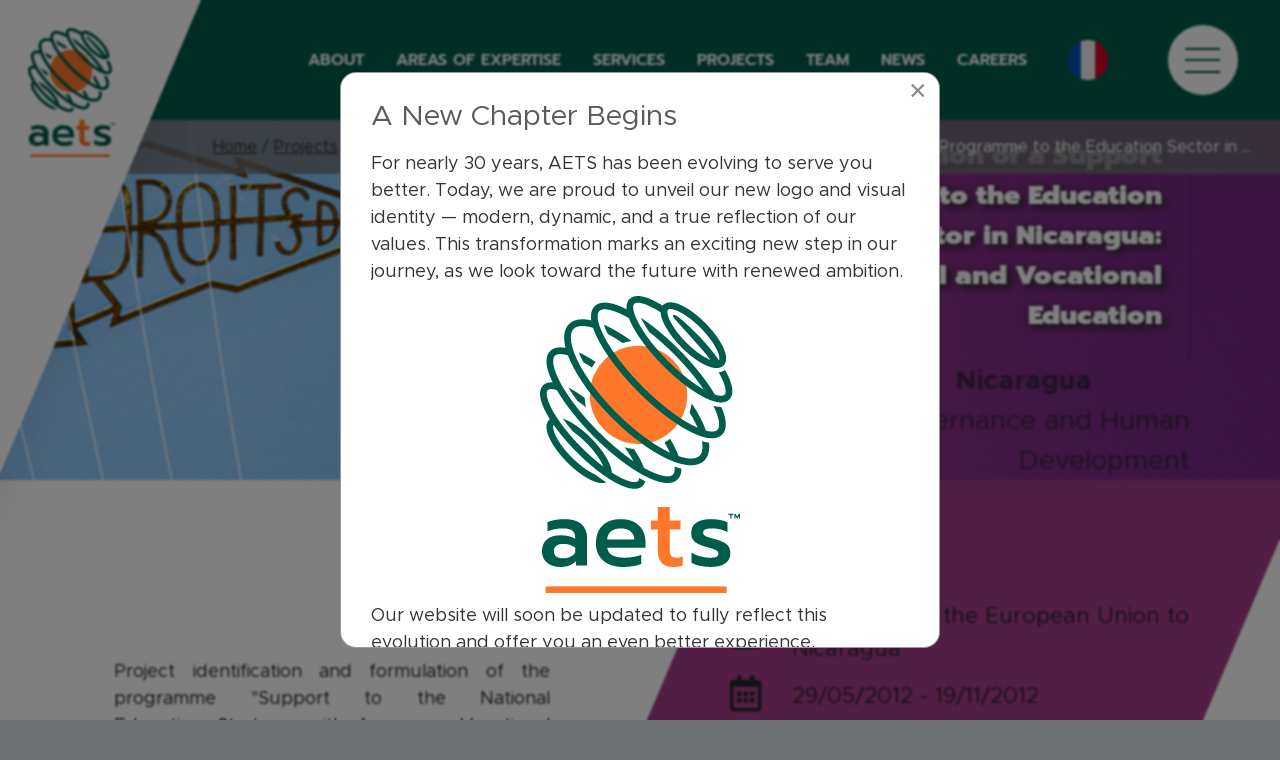

--- FILE ---
content_type: text/html; charset=utf-8
request_url: https://aets-consultants.com/projects/governance-and-human-development/formulation-of-a-support-programme-to-the-education-sector-in-nicaragua-technical-and-vocational-education
body_size: 18885
content:

<!DOCTYPE html>
<html lang="en-gb" dir="ltr">
<head>

    	<meta charset="utf-8">
	<meta name="author" content="Super User">
	<meta name="viewport" content="width=device-width, initial-scale=1">
	<meta name="generator" content="Joomla! - Open Source Content Management">
	<title>AETS Consultants - Formulation of a Support Programme to the Education Sector in Nicaragua: Technical and Vocational Education</title>
	<link href="/media/templates/site/aets2024/images/favicon.ico" rel="icon" type="image/x-icon">


    	<link href="/media/templates/site/aets2024/css/scrollbar.css?c43dc1c5049145fb8d9fdfff56f2d9bb" rel="stylesheet" />
	<link href="/media/templates/site/aets2024/css/aos.css?c43dc1c5049145fb8d9fdfff56f2d9bb" rel="stylesheet" />
	<link href="/media/templates/site/aets2024/css/slick.css?c43dc1c5049145fb8d9fdfff56f2d9bb" rel="stylesheet" />
	<link href="/media/system/css/joomla-fontawesome.min.css?c43dc1c5049145fb8d9fdfff56f2d9bb" rel="stylesheet" />
	<link href="/media/templates/site/aets2024/css/template.min.css?c43dc1c5049145fb8d9fdfff56f2d9bb" rel="stylesheet" />
	<link href="/media/templates/site/aets2024/css/user.css?c43dc1c5049145fb8d9fdfff56f2d9bb" rel="stylesheet" />
	<link href="/media/mod_languages/css/template.min.css?c43dc1c5049145fb8d9fdfff56f2d9bb" rel="stylesheet" />
	<link href="/media/vendor/joomla-custom-elements/css/joomla-alert.min.css?0.2.0" rel="stylesheet" />
	<link href="/media/com_rstbox/css/engagebox.css?c43dc1c5049145fb8d9fdfff56f2d9bb" rel="stylesheet" />
	<style>.eb-1 .eb-dialog{--eb-max-width:600px;--eb-height:80%;--eb-padding:30px;--eb-border-radius:16px;--eb-background-color:rgba(255, 255, 255, 1);--eb-text-color:rgba(51, 51, 51, 1);--eb-dialog-shadow:var(--eb-shadow-none);text-align:left;--eb-border-style:solid;--eb-border-color:rgba(0, 0, 0, 0.4);--eb-border-width:1px;--eb-overlay-enabled:1;--eb-overlay-clickable:1;--eb-bg-image-enabled:0;--eb-background-image:none;}.eb-1 .eb-close{--eb-close-button-inside:block;--eb-close-button-outside:none;--eb-close-button-icon:block;--eb-close-button-image:none;--eb-close-button-font-size:30px;--eb-close-button-color:rgba(136, 136, 136, 1);--eb-close-button-hover-color:rgba(85, 85, 85, 1);}.eb-1 .eb-dialog .eb-container{justify-content:flex-start;min-height:100%;display:flex;flex-direction:column;}.eb-1 .eb-backdrop{--eb-overlay-background-color:rgba(0, 0, 0, 0.5);--eb-overlay-blur:5;}.eb-1.eb-inst{justify-content:center;align-items:center;}@media screen and (max-width: 1024px){.eb-1 .eb-dialog{--eb-height:auto;--eb-bg-image-enabled:inherit;--eb-background-image:none;}}@media screen and (max-width: 575px){.eb-1 .eb-dialog{--eb-height:auto;--eb-bg-image-enabled:inherit;--eb-background-image:none;}}</style>
	<style>.eb-1 {
                --animation_duration: 1000ms;

            }
        </style>

	<script src="/media/templates/site/aets2024/js/numscroller-1.0.js?c43dc1c5049145fb8d9fdfff56f2d9bb" defer></script>
	<script src="/media/templates/site/aets2024/js/slick.min.js?c43dc1c5049145fb8d9fdfff56f2d9bb" defer></script>
	<script src="/media/templates/site/aets2024/js/mixitup.min.js?c43dc1c5049145fb8d9fdfff56f2d9bb"></script>
	<script src="/media/templates/site/aets2024/js/mixitup-multifilter.min.js?c43dc1c5049145fb8d9fdfff56f2d9bb"></script>
	<script src="/media/templates/site/aets2024/js/lax.min.js?c43dc1c5049145fb8d9fdfff56f2d9bb"></script>
	<script src="/media/templates/site/aets2024/js/aos.js?c43dc1c5049145fb8d9fdfff56f2d9bb"></script>
	<script type="application/json" class="joomla-script-options new">{"joomla.jtext":{"ERROR":"Error","MESSAGE":"Message","NOTICE":"Notice","WARNING":"Warning","JCLOSE":"Close","JOK":"OK","JOPEN":"Open"},"system.paths":{"root":"","rootFull":"https:\/\/aets-consultants.com\/","base":"","baseFull":"https:\/\/aets-consultants.com\/"},"csrf.token":"347db9ac0dde1cbc5027322d06f118c3"}</script>
	<script src="/media/system/js/core.min.js?ee06c8994b37d13d4ad21c573bbffeeb9465c0e2"></script>
	<script src="/media/vendor/bootstrap/js/bootstrap-es5.min.js?5.3.2" nomodule defer></script>
	<script src="/media/system/js/messages-es5.min.js?c29829fd2432533d05b15b771f86c6637708bd9d" nomodule defer></script>
	<script src="/media/vendor/bootstrap/js/collapse.min.js?5.3.2" type="module"></script>
	<script src="/media/vendor/bootstrap/js/dropdown.min.js?5.3.2" type="module"></script>
	<script src="/media/vendor/jquery/js/jquery.min.js?3.7.1"></script>
	<script src="/media/templates/site/aets2024/js/template.min.js?c43dc1c5049145fb8d9fdfff56f2d9bb" defer></script>
	<script src="/media/mod_menu/js/menu-es5.min.js?c43dc1c5049145fb8d9fdfff56f2d9bb" nomodule defer></script>
	<script src="/media/system/js/messages.min.js?7f7aa28ac8e8d42145850e8b45b3bc82ff9a6411" type="module"></script>
	<script src="/media/com_rstbox/js/vendor/velocity.js?c43dc1c5049145fb8d9fdfff56f2d9bb"></script>
	<script src="/media/com_rstbox/js/vendor/velocity.ui.js?c43dc1c5049145fb8d9fdfff56f2d9bb"></script>
	<script src="/media/com_rstbox/js/engagebox.js?c43dc1c5049145fb8d9fdfff56f2d9bb"></script>
	<script type="application/ld+json">{"@context":"https:\/\/schema.org","@type":"BreadcrumbList","itemListElement":[{"@type":"ListItem","position":1,"item":{"@id":"https:\/\/aets-consultants.com\/","name":"Home"}},{"@type":"ListItem","position":2,"item":{"@id":"https:\/\/aets-consultants.com\/projects","name":"Projects"}},{"@type":"ListItem","position":3,"item":{"@id":"https:\/\/aets-consultants.com\/projects\/governance-and-human-development","name":"Governance and human development"}},{"@type":"ListItem","position":4,"item":{"@id":"https:\/\/aets-consultants.com\/projects","name":"Projects"}},{"@type":"ListItem","position":5,"item":{"name":"Formulation of a Support Programme to the Education Sector in Nicaragua: Technical and Vocational Education"}}]}</script>


        <script type="text/javascript">window.gdprAppliesGlobally=true;(function(){function a(e){if(!window.frames[e]){if(document.body&&document.body.firstChild){var t=document.body;var n=document.createElement("iframe");n.style.display="none";n.name=e;n.title=e;t.insertBefore(n,t.firstChild)}
else{setTimeout(function(){a(e)},5)}}}function e(n,r,o,c,s){function e(e,t,n,a){if(typeof n!=="function"){return}if(!window[r]){window[r]=[]}var i=false;if(s){i=s(e,t,n)}if(!i){window[r].push({command:e,parameter:t,callback:n,version:a})}}e.stub=true;function t(a){if(!window[n]||window[n].stub!==true){return}if(!a.data){return}
var i=typeof a.data==="string";var e;try{e=i?JSON.parse(a.data):a.data}catch(t){return}if(e[o]){var r=e[o];window[n](r.command,r.parameter,function(e,t){var n={};n[c]={returnValue:e,success:t,callId:r.callId};a.source.postMessage(i?JSON.stringify(n):n,"*")},r.version)}}
if(typeof window[n]!=="function"){window[n]=e;if(window.addEventListener){window.addEventListener("message",t,false)}else{window.attachEvent("onmessage",t)}}}e("__tcfapi","__tcfapiBuffer","__tcfapiCall","__tcfapiReturn");a("__tcfapiLocator");(function(e){
  var t=document.createElement("script");t.id="spcloader";t.type="text/javascript";t.async=true;t.src="https://sdk.privacy-center.org/"+e+"/loader.js?target="+document.location.hostname;t.charset="utf-8";var n=document.getElementsByTagName("script")[0];n.parentNode.insertBefore(t,n)})("e3d4e62f-8bf9-43cc-84fd-c2e21e76c6b2")})();</script>

</head>

<body class="site projet" data-bs-theme="light">
    <div id="page">
        		<div class="nav-holder"></div>
		<header class="container-fluid">
			<div class="row  align-items-center">
				<div class="moduletable logo p-3 col-2 col-sm-2 col-lg-2 align-self-stretch col-xl-1 d-flex align-items-center mr-auto">
        

<div  class="custom-wrapper"   >
    <a href="/"><img src="/images/logo-vertical.svg" alt="logo aets" /></a></div>
</div>
<ul class="mod-menu mod-list nav menu-domaines col-auto d-none d-lg-flex ms-auto">
<li class="nav-item item-282"><a href="/about" >ABOUT</a></li><li class="nav-item item-287"><a href="/areas-of-expertise" >AREAS OF EXPERTISE</a></li><li class="nav-item item-300"><a href="/services" >SERVICES</a></li><li class="nav-item item-288 alias-parent-active"><a href="/projects" >PROJECTS</a></li><li class="nav-item item-301"><a href="/team" >TEAM</a></li><li class="nav-item item-289"><a href="/news" >NEWS</a></li><li class="nav-item item-290"><a href="/careers" >CAREERS</a></li></ul>
<div class="mod-languages ms-auto ms-lg-0 col-auto">
    <p class="visually-hidden" id="language_picker_des_119">Select your language</p>


    <ul aria-labelledby="language_picker_des_119" class="mod-languages__list lang-inline">

                                                    <li>
                <a  href="/fr/">
                                                                        <img title="Français (France)" src="/media/mod_languages/images/fr_fr.png" alt="Français (France)">                                                            </a>
            </li>
                </ul>

</div>

<div class="module-menu px-3 px-xl-5 align-self-center col-auto"> 
	<div id="menu-toggle" class="mx-5">
		<span></span>
		<span></span>
		<span></span>
	</div>
	<div class="menu-wrapper">
    <ul class="mod-menu mod-list nav  col-12 col-lg-8">
    <li class="col-12 col-lg-3 nav-item item-145"><a href="/about" >About</a></li><li class="col-12 col-lg-5 nav-item item-106 deeper parent"><a href="/areas-of-expertise" >Areas of expertise</a><ul class="mod-menu__sub list-unstyled small nav-child"><li class=" nav-item item-107"><a href="/areas-of-expertise/energy" >Energy</a></li><li class=" nav-item item-137"><a href="/areas-of-expertise/health-and-safety" >Health and Safety</a></li><li class=" nav-item item-109"><a href="/areas-of-expertise/climate-and-infrastructure" >Climate and Infrastructure</a></li><li class=" nav-item item-138"><a href="/areas-of-expertise/economic-development" >Economic Development</a></li><li class=" nav-item item-139"><a href="/areas-of-expertise/governance-and-human-development" >Governance and Human Development</a></li></ul></li><li class="col-12 col-lg-4 nav-item item-115 active"><a href="/projects" ><span class="image-title">Projects</span><img src="/images/map-menu.png" alt="Projects"></a></li><li class="col-12 col-lg-auto nav-item item-154"><a href="/services" >Services</a></li><li class="col-12 col-lg-auto nav-item item-150"><a href="/news" >News</a></li><li class="col-12 col-lg-auto nav-item item-136"><a href="/team" >Team</a></li><li class="col-12 col-lg-auto nav-item item-206"><a href="/careers" >Careers</a></li><li class="col-12 col-lg-auto  nav-item item-270"><a href="/contact" >Contact</a></li></ul>
</div>
</div>

			</div>
		</header>
		
        <section class="top-content">
													<nav class="mod-breadcrumbs__wrapper" aria-label="Fil de navigation">
    <ol class="mod-breadcrumbs breadcrumb  py-4">
        
        <li class="mod-breadcrumbs__item breadcrumb-item"><a href="/" class="pathway"><span>Home</span></a></li><li class="mod-breadcrumbs__item breadcrumb-item"><a href="/projects" class="pathway"><span>Projects</span></a></li><li class="mod-breadcrumbs__item breadcrumb-item"><a href="/projects/governance-and-human-development" class="pathway"><span>Governance and human development</span></a></li><li class="mod-breadcrumbs__item breadcrumb-item"><a href="/projects" class="pathway"><span>Projects</span></a></li><li class="mod-breadcrumbs__item breadcrumb-item active"><span>Formulation of a Support Programme to the Education Sector in Nicaragua: Technical and Vocational Education</span></li>    </ol>
    </nav>

					</section>
		<section class="content">
							<div id="system-message-container" aria-live="polite"></div>

				<div class="com-content-article item-page projet projet d_ghd" itemscope itemtype="https://schema.org/Article">
    <meta itemprop="inLanguage" content="en-GB">


    	<div class="ratio ratio-4x1">
		<div class=" d-flex align-items-center justify-content-center" data-aos="fade-in" style="background-image:url('/images/domaines/random/gouvernance/ddp-wGB98bd8UOc-1600.jpg');background-size:cover; background-position:center center;">
            <div class="col-md-5 offset-md-1 justify-content-end d-none d-xl-flex">
									<span class="logo-d d_ghd">
						<div class="cercle-wrapper" >
                            <svg  id="demiCercle" xmlns="http://www.w3.org/2000/svg" xmlns:xlink="http://www.w3.org/1999/xlink" viewBox="0 0 100 100">
                                <defs>
                                    <style>.cls-1{fill:none;}.cls-2{clip-path:url(#clip-path);}
                                    </style>
                                    <clipPath id="clip-path">
                                        <rect class="cls-1" width="50" height="100"></rect>
                                    </clipPath>
                                </defs>
                                <g class="cls-2">
                                    <path  class="cercle" d="M50,100A50,50,0,0,1,50,0V2A48,48,0,0,0,50,98Z"></path>
                                </g>
				            </svg>
                        </div>
						G					</span>
							</div>
            				<div class="page-header col-xl-6" data-aos="fade-left">
																<h1 itemprop="headline">
							Formulation of a Support Programme to the Education Sector in Nicaragua: Technical and Vocational Education						</h1>
									
                    <p>
                    <span class="pays">
                    Nicaragua                    </span>	- 
                    Governance and Human Development                    </p>
				</div>
				        </div>
    </div>
		
    
    

    
        
    
    
        
                                                    <div class="container-fluid">
            <div class="row py-5 align-items-center" itemprop="articleBody">
                <div class="col-md-5 offset-lg-1 articleContent" data-aos="fade-up" >
                    Project identification and formulation of the programme "Support to the National Education Strategy with focus on Vocational Education and Training.                 </div>	
                <div class="col-md-6 sidebar mt-5 mt-lg-0">
                    <div class="wrapper">
                        <p class="d-flex align-items-center" data-aos="fade-left" > <span class="col-auto me-5 pl-0"><i class="fas fa-user-tie fa-2x align-baseline"></i></span>Delegation of the European Union to Nicaragua</p>
                        <p class="d-flex align-items-center" data-aos="fade-left" data-aos-delay="200"><span class="col-auto me-5 pl-0"><i class="far fa-calendar-alt fa-2x"></i></span> 29/05/2012 - 19/11/2012</p>
                        <p class="d-flex align-items-center" data-aos="fade-left" data-aos-delay="400"> <span class="col-auto me-5 pl-0"><i class="fas fa-coins fa-2x"></i></span> € 86,463.00</p>
                        <p class="d-flex align-items-center" data-aos="fade-left" data-aos-delay="600"> <span class="col-auto me-5 pl-0"><i class="fas fa-wallet fa-2x"></i></span> EU</p>
                    </div>	
                </div>	
            </div>
        </div>

        
                            
            </div>
				
			
		</section>
		<section class="bot-content container-fluid">
			<div class="row justify-content-center">
				<div class="col-md-10">
									</div>
			</div>
		</section>
		<div class="lignes d-none d-lg-block"></div>
                <footer>
            <div class="container">
                                    <div class="row justify-content-center justify-content-md-between">
						



<div class=" col-3 col-sm-2 col-lg-1 p-0" ><div  >

<div  class="custom-wrapper"   >
    <img src="/images/logo-vertical.svg" alt="logo aets blanc" width="100" height="110" /></div>
</div></div>




<div class=" col-12 col-sm-auto my-5 my-sm-0" ><div  >

<div  class="custom-wrapper"   >
    <h2 style="text-align: center;">HEADQUARTERS</h2>
<p style="text-align: center;">17 Avenue André Marie Ampère, Induspal Lons<br />64140 Lons<br />France</p>
<p style="text-align: center;">Phone : +33 (0)5 59 72 43 23<br />Fax : +33 (0)5 59 72 43 24</p></div>
</div></div>




<div class=" col-auto" ><div  >

<div  class="custom-wrapper"   >
    <ul class="d-flex list-unstyled w-100 justify-content-around">
<li><a href="https://www.facebook.com/AETS.Consultants" target="_blank" rel="noopener"><i class="fab fa-facebook-f fa-2x"></i></a></li>
<li><a href="https://twitter.com/aetsconsultants" target="_blank" rel="noopener"><i class="fab fa-twitter fa-2x"></i></a></li>
<li><a href="https://www.linkedin.com/company/aets/" target="_blank" rel="noopener"><i class="fab fa-linkedin-in fa-2x"></i></a></li>
</ul>
<p><a href="/terms-and-conditions">Terms and conditions</a></p>
<p>Made by&nbsp;<a href="http://www.nalta.fr" target="_blank" rel="noopener">NALTA</a></p>
<p><a href="javascript:Didomi.preferences.show()">Consent choices</a></p></div>
</div></div>

					</div>
                            </div>
        </footer>
    </div>
    	
	
<div data-id="1" 
	class="eb-inst eb-hide eb-custom eb-1 "
	data-options='{"trigger":"onPageLoad","trigger_selector":null,"delay":0,"scroll_depth":"percentage","scroll_depth_value":80,"firing_frequency":1,"reverse_scroll_close":false,"threshold":0,"close_out_viewport":false,"exit_timer":1000,"idle_time":10000,"prevent_default":true,"animation_open":"transition.slideUpIn","animation_close":"transition.fadeOut","animation_duration":1000,"disable_page_scroll":false,"test_mode":false,"debug":false,"ga_tracking":false,"ga_tracking_id":0,"ga_tracking_event_category":"EngageBox","ga_tracking_event_label":"Box #1 - A New Chapter Begins","auto_focus":false}'
	data-type='popup'
		>

	<button type="button" data-ebox-cmd="close" class="eb-close placement-outside" aria-label="Close">
	<img alt="close popup button" />
	<span aria-hidden="true">&times;</span>
</button>
	<div class="eb-dialog " role="dialog" id="dialog1" aria-label="dialog1" tabindex="-1">
		
		<button type="button" data-ebox-cmd="close" class="eb-close placement-inside" aria-label="Close">
	<img alt="close popup button" />
	<span aria-hidden="true">&times;</span>
</button>	
		<div class="eb-container">
							<div class="eb-header">
					A New Chapter Begins				</div>
						<div class="eb-content">
				<p>For nearly 30 years, AETS has been evolving to serve you better. Today, we are proud to unveil our new logo and visual identity — modern, dynamic, and a true reflection of our values. This transformation marks an exciting new step in our journey, as we look toward the future with renewed ambition.</p>
<p><img src="/images/logo-vertical.svg" alt="logo vertical" width="200" style="display: block; margin-left: auto; margin-right: auto;" /></p>
<p>Our website will soon be updated to fully reflect this evolution and offer you an even better experience.</p>
<p>Thank you for your continued trust.</p>			</div>
		</div>
			</div>	
</div>
</body>
</html>


--- FILE ---
content_type: application/javascript
request_url: https://aets-consultants.com/media/templates/site/aets2024/js/template.min.js?c43dc1c5049145fb8d9fdfff56f2d9bb
body_size: 4254
content:
jQuery(function($) {
	function GetIEVersion() {
	  var sAgent = window.navigator.userAgent;
	  var Idx = sAgent.indexOf("MSIE");

	  // If IE, return version number.
	  if (Idx > 0) 
		return parseInt(sAgent.substring(Idx+ 5, sAgent.indexOf(".", Idx)));

	  // If IE 11 then look for Updated user agent string.
	  else if (!!navigator.userAgent.match(/Trident\/7\./)) 
		return 11;

	  else
		return 0; //It is not IE
	}

	if (GetIEVersion() > 0) {
	   //alert("This is IE " + GetIEVersion());
	}
	else 
	{
	   //alert("This is not IE.");
		
	}
   AOS.init({
		// Global settings:
		disable: false, // accepts following values: 'phone', 'tablet', 'mobile', boolean, expression or function
		startEvent: 'DOMContentLoaded', // name of the event dispatched on the document, that AOS should initialize on
		initClassName: 'aos-init', // class applied after initialization
		animatedClassName: 'aos-animate', // class applied on animation
		useClassNames: false, // if true, will add content of `data-aos` as classes on scroll
		disableMutationObserver: false, // disables automatic mutations' detections (advanced)
		debounceDelay: 50, // the delay on debounce used while resizing window (advanced)
		throttleDelay: 99, // the delay on throttle used while scrolling the page (advanced)


		// Settings that can be overridden on per-element basis, by `data-aos-*` attributes:
		offset: 0, // offset (in px) from the original trigger point
		delay: 250, // values from 0 to 3000, with step 50ms
		duration: 500, // values from 0 to 3000, with step 50ms
		easing: 'ease-out', // default easing for AOS animations
		once: false, // whether animation should happen only once - while scrolling down
		mirror: false, // whether elements should animate out while scrolling past them
		anchorPlacement: 'top-bottom' // defines which position of the element regarding to window should trigger the animation
		});
	
	
	$("#menu-toggle").click(function() {
		$(".module-menu").toggleClass('open');
	});
	
	/*jQuery('.newsSlider').slick({
		autoplay: true,
		autoplaySpeed: '3000',
		fade: false,
		dots: true,
		arrows: false,
		customPaging : function(slider) {
			return '<a><span></span></a>';
		}
	});
	*/
	if($('div.mix-container').length>0){
		window.mixer = mixitup('.mix-container',{
			animation: {
				duration: 250,
				reverseOut: false,
				nudge: true,
				effects: "fade scale(0.01) translateZ(1px) stagger(62ms)"
			},
			 callbacks: {
				 onMixEnd: function(state){
				   // ## 3 - hasFailed true? show alert
				   if(state.hasFailed){  
						jQuery('.noItemsFoundMessage').toggleClass('hidden');
						//alert("No items found");
				   }
				   // ## 3 - hasFailed false? hide alert
				   else{
						jQuery('.noItemsFoundMessage').addClass('hidden');
						//alert("Items found");
				   }
				 },
			 }
		});
	}


	/*if ($('.map-results'))
	{
		negativeHeight=($('header').outerHeight()+$('.page-header').outerHeight()+$('.filters').outerHeight());
		negativeHeight+='px';
		
		console.log(negativeHeight);
		
		
		$('.projets-wrapper').css("max-height","calc(100vh - "+negativeHeight+")");
		
	}*/
	//jQuery('#projets-mix-container').scrollbar();
	
	function navHolder(x) {
		if ($(x)) {
			var headerHeight=$('header').outerHeight();
			$(x).css("height",headerHeight+"px");
			
		}
	}

    navHolder('.nav-holder');
	
    $( window ).resize(function() {
        navHolder('.nav-holder');
    });

	// jQuery('#projets-mix-container').scrollbar();
	
	
	$( ".cf-control-group.toggle .cf-control-label" ).click(function() {

		if($(this).hasClass('open')){
			$('.cf-control-group.toggle .cf-control-label').removeClass('open');
			$(this).next().slideToggle( "fast", function() {});
			
		}
		else{
			$('.cf-control-group.toggle .cf-control-label').removeClass('open');
			$(".cf-control-group.toggle .cf-control-input").hide("fast");
			$(this).addClass('open');
			$(this).next().slideToggle( "fast", function() {
			// Animation complete.
			});
		}
	});
	
	
	
	$('.blog-carriere .actions .fa-eye').click(function(e) {
		e.stopPropagation();
		$(this).parent().parent().siblings('.popin').addClass('open');
		
	});

	$('.blog-carriere .popin .close').click(function() {
		$(this).parent('.popin').removeClass('open');
	});
	
	$('.blog-carriere .popin').click(function(e) {
		e.stopPropagation();
	});
	$(document).click(function(){
		$('.popin').removeClass('open');
		
	});

    $(document).ready(function () {

    });
});




--- FILE ---
content_type: image/svg+xml
request_url: https://aets-consultants.com/images/logo-vertical.svg
body_size: 11811
content:
<?xml version="1.0" encoding="UTF-8"?><svg id="Calque_2" xmlns="http://www.w3.org/2000/svg" viewBox="0 0 779.89 1156.64"><g id="FINAL"><path d="M27.65,1037.34c-13.39-11.07-20.08-25.98-20.08-44.72s6.33-34.68,18.98-45.63c12.65-10.95,30.42-16.43,53.3-16.43s41.25,4.51,57.31,13.51v-4.75c0-12.41-3.83-21.41-11.5-27.01-7.67-5.6-20.02-8.4-37.05-8.4-10.71,0-21.3,1.04-31.76,3.1-10.47,2.07-19.71,4.93-27.74,8.58v-36.14c7.3-3.4,17.09-6.21,29.39-8.4,12.29-2.19,24.15-3.29,35.59-3.29,30.42,0,52.93,6.51,67.54,19.53,14.6,13.02,21.9,31.09,21.9,54.21v106.96h-43.44v-17.16c-7.55,7.3-16.13,12.9-25.74,16.79-9.62,3.89-21.36,5.84-35.23,5.84-20.93,0-38.09-5.53-51.47-16.61ZM118.19,1014.34c8.27-4.02,14.6-9.55,18.98-16.61v-19.35c-13.39-9.49-28.72-14.24-46-14.24-24.58,0-36.87,9.49-36.87,28.47,0,9.25,3.1,16.19,9.31,20.81,6.21,4.63,15.15,6.94,26.83,6.94,10.22,0,19.47-2.01,27.74-6.02Z" style="fill:#005d4b;"/><path d="M246.68,1029.49c-18.98-16.3-28.47-39.06-28.47-68.26s8.4-51.47,25.19-68.27c16.79-16.79,40.76-25.19,71.92-25.19,20.44,0,37.9,3.9,52.39,11.68,14.48,7.79,25.37,18.43,32.67,31.94,7.3,13.51,10.95,28.9,10.95,46.18v21.17h-149.31c3.16,26.05,25.79,39.06,67.9,39.06,11.19,0,22.63-.97,34.31-2.92,11.68-1.95,21.9-4.62,30.66-8.03v35.41c-8.28,3.41-18.93,6.21-31.94,8.4-13.02,2.19-25.98,3.28-38.88,3.28-32.62,0-58.41-8.15-77.39-24.46ZM367.88,947.35c-.49-13.87-5.42-24.58-14.78-32.12-9.37-7.54-22.21-11.32-38.51-11.32s-28.72,3.89-37.96,11.68c-9.25,7.79-14.12,18.38-14.6,31.76h105.87Z" style="fill:#005d4b;"/><path d="M474.48,1037.89c-9.98-10.71-14.97-25.79-14.97-45.27v-84.33h-26.28v-35.05h26.28v-52.57h46v52.57h41.98v35.05h-41.98v78.49c0,11.2,2.06,19.17,6.21,23.91,4.13,4.75,11.68,7.12,22.63,7.12,7.54,0,14.97-1.7,22.27-5.11v35.05c-10.47,4.13-23.24,6.2-38.33,6.2-19.23,0-33.83-5.36-43.81-16.06Z" style="fill:#fe772b;"/><path d="M624.51,1049.57c-14.36-2.92-25.55-6.93-33.58-12.05v-39.06c9.49,5.84,20.81,10.53,33.95,14.05,13.14,3.53,25.55,5.3,37.24,5.3s20.2-1.03,25.55-3.1c5.35-2.06,8.03-5.9,8.03-11.5,0-4.38-1.4-7.97-4.2-10.77-2.8-2.79-7.3-5.35-13.51-7.67-6.21-2.31-15.76-5.17-28.66-8.58-14.6-4.13-26.1-8.4-34.5-12.78-8.4-4.38-14.73-9.91-18.98-16.61-4.26-6.69-6.39-15.39-6.39-26.1,0-17.52,6.94-30.72,20.81-39.61,13.87-8.88,32.61-13.32,56.22-13.32,12.17,0,24.27,1.16,36.32,3.47,12.05,2.32,21.48,5.54,28.29,9.67v37.6c-7.3-4.38-16.19-7.9-26.65-10.58-10.47-2.68-21.17-4.02-32.13-4.02-11.93,0-20.93,1.16-27.01,3.47-6.09,2.32-9.13,6.75-9.13,13.32,0,4.38,1.64,7.85,4.93,10.4,3.29,2.56,7.6,4.75,12.96,6.57,5.35,1.82,15.09,4.56,29.2,8.21,15.09,4.14,26.89,8.64,35.41,13.51,8.52,4.87,14.6,10.71,18.25,17.52,3.65,6.82,5.48,15.33,5.48,25.55,0,15.58-6.63,28.05-19.9,37.42-13.27,9.37-32.43,14.05-57.5,14.05-12.66,0-26.16-1.46-40.52-4.38Z" style="fill:#005d4b;"/><rect x="21.97" y="1129.46" width="706.06" height="27.18" style="fill:#fe772b;"/><ellipse cx="384.08" cy="384.68" rx="189.99" ry="190.72" style="fill:#fe772b;"/><path d="M119.99,361.17c-3.23-1.75-6.36-3.44-9.47-4.99,3.78,6.1,7.79,12.31,11.97,18.55l1.8,2.71c6.92,10.24,14.33,20.62,22.23,31.1,10.75,7.38,21.71,15.49,32.75,24.27-2.79-11.93-4.56-24.24-5.23-36.84-18.66-13.62-36.82-25.35-54.05-34.8Z" style="fill:#005d4b;"/><path d="M158.96,237.08c.76,1.69,1.69,3.7,2.73,5.81,2.38,4.93,4.91,9.92,7.58,14.94,10.81,6.07,21.91,12.84,33.27,20.27,4.39-7.53,9.24-14.7,14.53-21.59-22.81-15.05-45.01-27.74-65.76-37.28,2.27,5.81,4.82,11.79,7.64,17.85Z" style="fill:#005d4b;"/><path d="M248.84,111.43c3.84,11.26,9.21,23.75,15.72,36.58,18.74,9.74,38.13,21.44,57.83,34.8,11.28-3.47,22.93-6.04,34.9-7.58-31.62-22.9-62.77-41.98-92.29-56.36-5.49-2.65-10.87-5.16-16.16-7.44Z" style="fill:#005d4b;"/><path d="M252.26,51.7c19.47,0,46.7,9.8,72.16,22.43,4.12,2.03,8.19,4.14,12.17,6.29,3.32,1.82,6.65,3.69,10.03,5.6,4.01,10.66,9.35,22.16,16.05,34.43,9.26,17.07,20.74,35.03,34,53.47h.03c5.31,7.39,10.92,14.83,16.79,22.31,19.52,24.87,41.99,50.19,66.5,74.8,30.03,30.14,61.04,57.16,91.01,79.44,7.63,5.66,15.19,11.02,22.61,16.06,12.49,8.4,24.66,15.88,36.41,22.31,12.25,6.7,23.71,12.09,34.3,16.11,1.6.63,3.15,1.22,4.72,1.73,1.37.51,2.7.98,4.04,1.4,2.02.69,4.04,1.28,6.02,1.82,1.13.36,2.23.63,3.32.89,1.84.48,3.62.92,5.34,1.25,1.04.21,2.02.42,3,.6,2.7.51,5.31.86,7.83,1.1h.03c2.67.3,5.22.42,7.69.42,13.47,0,24.21-3.9,32.02-11.74,19.29-19.33,14.6-56.92-13.53-108.72-1.04-1.94-2.14-3.9-3.26-5.87-5.88,4.23-14.01,8.13-24.72,9.5,1.75,3.01,3.44,5.99,5.01,8.94,16.29,30,22.08,50.91,22.08,63.8,0,6.76-1.57,11.32-4.07,13.79-4.78,4.8-17.06,6.26-37.95-.48-4.93-8.28-10.21-16.68-15.82-25.17-32.94-49.8-76.79-102.5-123.79-149.68-47-47.18-99.46-91.24-149.07-124.21,2.17,4.62,4.75,9.68,7.71,15.19,7.12,13.08,15.67,26.78,25.46,40.87,31.93,24.84,64.57,53.86,96.41,85.7l.06.06.95.95c7.48,7.51,14.81,15.07,21.9,22.61l.03.03c23.59,25.02,45.25,50.31,64.48,75.15,10.06,13.02,19.47,25.88,28.1,38.54-16.32-9.23-33.5-20.55-51.1-33.6-9.85-7.27-19.85-15.13-29.88-23.47l-.03-.03c-19.61-16.26-39.38-34.34-58.78-53.85-14.33-14.36-27.89-28.95-40.53-43.55h-.03c-8.55-9.86-16.68-19.69-24.3-29.43-18.22-23.2-33.68-45.99-45.61-67.26-.83-1.46-1.63-2.89-2.43-4.35-1.01-1.88-1.99-3.72-2.94-5.51-6.85-13.2-11.54-24.48-14.57-34.02-6.68-20.94-5.25-33.3-.47-38.07,2.46-2.47,7-4.05,13.71-4.05,12.85,0,33.71,5.78,63.59,22.13,2.94,1.61,5.88,3.28,8.87,5,5.55,3.25,11.22,6.73,16.94,10.43.3,11.23,3.83,25.71,12.82,44.26,13.92,28.86,38.07,61.27,67.89,91.24,29.88,30,62.16,54.21,90.95,68.21,18.49,8.97,32.85,12.57,44.03,12.87.56.03,1.1.03,1.6.03,6.71,0,12.23-1.19,16.71-3.07.77-.33,1.48-.69,2.2-1.01.62-.33,1.22-.66,1.81-1.01l3.83-2.59c1.07-.8,2.02-1.7,2.94-2.59,10.09-10.13,17.8-31.07-2.64-73.37-13.95-28.89-38.07-61.3-67.92-91.27-29.88-30-62.16-54.21-90.92-68.21-42.14-20.52-63.05-12.75-73.11-2.62-.89.86-1.75,1.85-2.61,2.92-5.07-3.19-10.09-6.2-15.04-9.03-1.96-1.1-3.89-2.17-5.82-3.25-51.57-28.27-89.02-32.94-108.33-13.58-9.2,9.23-12.97,22.67-11.25,39.86-6.02-3.07-11.96-5.9-17.77-8.46-46.76-20.67-85.69-24.78-107.18-3.22-12.76,12.81-16.5,31.78-13.12,54.9-6.2-1.43-12.23-2.5-17.98-3.25-29.97-3.69-53.5,2.14-68.99,17.69-19.29,19.36-23.56,51.29-13.09,92.46-6.47-1.22-12.58-1.91-18.4-2.06-17.24-.48-31.51,3.96-41.81,14.3-23.65,23.74-16.29,68.78,10,122.16-6.91-.54-13.17-.18-18.78,1.13-7.6,1.76-13.98,5.21-19.11,10.34-19.26,19.36-14.57,56.98,13.56,108.72,4.04,7.45,8.52,15.07,13.35,22.85-1.22.92-2.31,1.94-3.35,2.95-3.47,3.49-6.02,7.57-7.69,12.15-13.03,35.57,26.59,100.62,78.25,152.48,29.88,29.97,62.16,54.21,90.95,68.21,19.35,9.41,34.21,12.87,45.61,12.87,6.53,0,11.93-1.13,16.35-2.92-13.98-8.85-28.28-18.94-42.82-30.06-2.46-1.04-5.04-2.2-7.74-3.52-26.2-12.78-55.99-35.18-83.85-63.18-34.48-34.61-55.1-66.25-65.22-89.48-8.31-18.97-9.64-32.38-5.85-37.41,23.98,34.46,54.6,70.74,89.34,105.63,35.99,36.13,73.38,67.74,108.72,92.13,5.61,3.84,11.13,7.54,16.59,10.99,1.81,1.19,3.62,2.32,5.43,3.43,6.56,4.05,12.97,7.8,19.26,11.26,30.77,16.86,56.47,25.32,76.32,25.32,6.71,0,12.79-.95,18.13-2.95,5.37-1.94,9.97-4.86,13.89-8.79,4.81-4.8,8.13-10.75,9.94-17.75-2.05-.98-4.15-2.03-6.26-3.1-5.88-2.95-11.93-6.2-18.13-9.71-.27,5.81-1.78,9.77-4.04,12-7.21,7.24-31.81,6.88-77.3-18.08-8.22-4.5-16.62-9.5-25.22-15.01v-.03c-.42-7.57-2.23-15.82-5.25-24.54-11.6-33.75-40.8-74.41-75.37-109.11-29.85-30-62.16-54.21-90.92-68.21-6.88-3.37-13.2-5.96-18.99-7.89,11.36,16.29,24.39,33.09,38.75,50.01,17.42,12.12,35.4,27.31,52.67,44.65,18.31,18.35,32.7,35.86,43.65,51.74,10.62,15.31,18.1,29.07,22.88,40.63-28.34-21.24-57.71-46.91-86.23-75.51-27.71-27.85-52.7-56.48-73.5-84.21-8.19-10.96-15.76-21.74-22.61-32.29-6.2-9.62-11.84-19-16.79-28.12-24.81-45.69-25.19-70.33-17.98-77.6,2.4-2.41,6.77-3.96,13.26-4.05h.47c5.64,0,12.85,1.1,21.69,3.72v.03c33.86,57.91,85.61,122.28,141.92,178.78,55.46,55.67,118.54,106.97,175.54,140.98,10,5.93,19.79,11.38,29.32,16.17,32.22,16.32,61.54,25.8,85.04,25.8,8.1,0,15.49-1.1,22.11-3.49,6.62-2.35,12.43-5.93,17.36-10.87,10.24-10.31,14.69-24.6,14.27-41.88-2.14-.51-4.24-1.01-6.41-1.55-6.65-1.73-13.47-3.75-20.36-6.17,1.84,13.52.39,24.63-5.99,31.04-16.77,16.77-65.34-.33-105.19-21.92-2.76-1.49-5.52-3.04-8.31-4.65-3-8.58-6.94-17.72-11.78-27.43-1.81-3.63-3.71-7.33-5.79-11.11-6.05-11.14-13.06-22.67-20.86-34.43h-.03c-12.4-1.04-24.54-3.19-36.26-6.31,3.83,5.27,7.51,10.49,11.01,15.64,8.84,12.96,16.62,25.59,23.17,37.68l.53.98c-44.92-30.56-92.82-70.8-138.9-117.03-46.79-46.97-87.42-95.82-117.98-141.52v-.03c-9.26-13.79-17.57-27.31-24.87-40.39v-.03c-1.13-2.03-2.2-3.99-3.26-5.96-21.54-40.03-38.6-88.8-21.87-105.6,4.75-4.77,11.99-6.82,20.86-6.82,3.15,0,6.53.27,10.03.77,6.29.83,13.09,2.41,20.18,4.59,3.74,9.92,8.19,20.2,13.35,30.92,14.36,29.7,33.41,61.06,56.32,92.88,5.01,6.97,10.18,13.94,15.55,20.94,24.92,32.47,53.59,65.17,85.01,96.69,38.81,38.96,79.31,73.66,119.11,102.35h.03c7.18,5.15,14.33,10.16,21.45,14.95,23.65,15.79,46.88,29.34,69.14,40.18,10.62,5.18,20.92,9.65,30.77,13.4,10.21,3.93,19.97,7.06,29.23,9.41,14.51,3.72,27.83,5.57,39.91,5.57,22.05,0,39.76-6.23,52.25-18.77,15.49-15.55,21.28-39.2,17.54-69.23-8.58-.86-17.68-2.68-27.3-5.39,4.84,25.65,1.99,45.28-8.75,56.06-14.18,14.24-43.65,14.63-82.04,1.91-2.58-7.09-5.61-14.42-9.02-21.89-6.62-14.51-14.78-29.76-24.18-45.46-7,5.09-14.33,9.8-21.96,14.03,2.7,4.53,5.28,8.97,7.71,13.37,1.16,2.03,2.25,4.02,3.32,6.05,3.56,6.55,6.94,13.4,10.12,20.26-2.05-.95-4.12-1.94-6.2-2.95-15.01-7.33-30.5-15.94-46.26-25.68-6.32-3.9-12.61-7.98-19.02-12.24-.15.03-.27.06-.39.09.09-.06.24-.09.36-.12-45.31-30.23-92.4-69.37-137.29-114.47-37.45-37.59-70.77-76.64-98.25-114.95-4.45-6.17-8.72-12.3-12.85-18.44-16.17-24.01-29.88-47.54-40.74-70.03-1.04-2.08-1.99-4.14-2.91-6.2-5.58-11.97-10.12-23.41-13.65-34.17-12.7-38.51-12.31-68.09,1.9-82.36,7.39-7.42,18.93-11.08,33.74-11.08,6.74,0,14.15.74,22.14,2.29,6.23,1.16,12.82,2.8,19.73,4.88,9.41,28.27,26.29,60.47,48.22,94.07,3.65,5.57,7.45,11.2,11.39,16.86,31.6,45.63,71.66,92.94,114.33,135.74,48.99,49.18,103.91,94.93,155.34,128.35,5.79,3.75,11.51,7.39,17.21,10.81,25.99,15.73,50.83,27.94,73.14,35.42,2.55.86,5.07,1.67,7.57,2.35,2.49.77,4.93,1.4,7.36,2.03,1.16.3,2.31.57,3.44.8,1.25.3,2.46.57,3.68.8,1.16.24,2.34.45,3.5.63,1.16.21,2.28.39,3.41.57,5.34.77,10.39,1.19,15.25,1.19,8.1,0,15.52-1.1,22.11-3.46,6.62-2.38,12.43-5.96,17.33-10.9,21.48-21.54,17.42-60.59-3.15-107.5h-.77c-9.14,0-19.23-1.49-30.12-4.44,18.31,37.2,30.65,78.22,15.58,93.41-8.49,8.49-25.1,8.31-44.6,3.25-2.37-6.7-5.07-13.61-8.13-20.7-2.28-5.3-4.78-10.78-7.48-16.32-10.71-22.19-24.09-45.34-39.76-68.96-1.9,12.06-4.84,23.77-8.69,35.06,7.12,11.65,13.62,23.14,19.44,34.37,1.9,3.66,3.71,7.36,5.49,10.99,2.31,4.77,4.45,9.41,6.44,13.97-9.47-4.08-18.9-8.73-27.92-13.64-6.23-3.4-12.58-7-18.99-10.87-5.67-3.4-11.39-6.97-17.21-10.75-48.34-31.31-100.74-74.62-150.97-125.05-43.53-43.64-81.66-88.94-111.39-131.84-3.95-5.66-7.74-11.32-11.39-16.89-8.69-13.37-16.5-26.48-23.35-39.17-4.84-9.06-9.5-18.56-13.56-28-2.23-5.24-4.27-10.46-6.14-15.58-.21-.63-.45-1.25-.65-1.88-.06-.15-.12-.3-.18-.48-.74-2.2-1.48-4.38-2.17-6.52-.06-.24-.15-.48-.21-.71,0-.03-.03-.03-.03-.06-.77-2.59-1.51-5.12-2.17-7.63-5.01-19.57-5.19-36.25,3.26-44.74,4.75-4.77,11.96-6.79,20.86-6.79ZM525.39,89.48c4.59,5.41,96.88,107.05,111.63,124.53,9.79,11.59,18.96,23.14,27.42,34.55-3.32-1.28-6.85-2.86-10.62-4.68-26.23-12.75-56.02-35.21-83.85-63.15-27.86-27.97-50.18-57.85-62.91-84.15-1.84-3.78-3.38-7.39-4.69-10.72-.18-.39-.33-.8-.45-1.22-.18-.39-.33-.8-.47-1.22-.03-.12-.09-.27-.15-.42-.24-.66-.47-1.31-.65-1.94-1.87-5.42-2.97-10.19-3.47-14.15-.12-.86-.21-1.67-.24-2.44-.06-.8-.09-1.55-.09-2.26,0-4.35.95-7.36,2.55-8.97.33-.36.74-.66,1.22-.95,1.69-1.04,4.3-1.67,7.74-1.67,7.6,0,19.17,2.95,34.24,10.28,26.2,12.75,55.99,35.18,83.82,63.15,27.86,27.97,50.18,57.85,62.91,84.15,7.3,15.13,10.21,26.78,10.21,34.37,0,3.46-.59,6.05-1.66,7.8-6.88-10.01-14.36-20.2-22.34-30.44l-.03-.03c-19.88-25.5-42.88-51.5-68.04-76.79-20.41-20.46-41.48-39.25-61.96-56.6-26.58-22.52-33.77-13.13-20.12,2.96Z" style="fill:#005d4b;"/><path d="M741.66,851.32h-6.16v-4.53h17.59v4.53h-6.16v14.44h-5.26v-14.44ZM758.19,846.79h4.71l6.1,11.79,6.1-11.79h4.77v18.98h-4.71v-10.28l-5.32,10.28h-1.69l-5.32-10.28v10.28h-4.65v-18.98Z" style="fill:#005d4b;"/></g></svg>